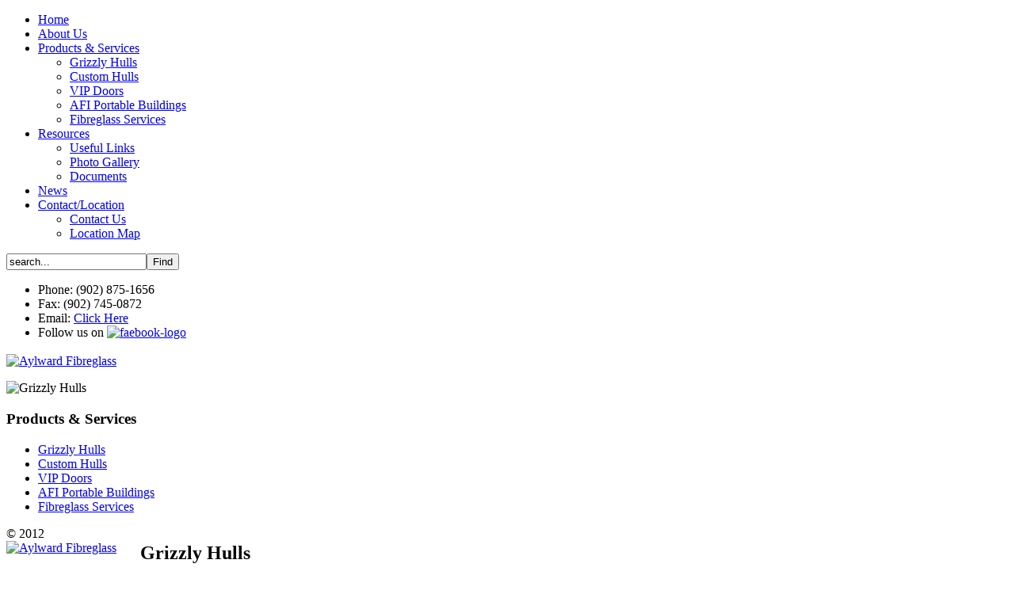

--- FILE ---
content_type: text/html; charset=utf-8
request_url: http://aylwardfibreglass.com/grizzly-hulls/grizzly-hulls.html
body_size: 4508
content:

<!DOCTYPE html PUBLIC "-//W3C//DTD XHTML 1.0 Transitional//EN" "http://www.w3.org/TR/xhtml1/DTD/xhtml1-transitional.dtd">

<html xmlns="http://www.w3.org/1999/xhtml" xml:lang="en-gb" lang="en-gb" dir="ltr" >

<head>
<meta http-equiv="Content-Type" content="text/html; charset=UTF-8" />
  <base href="http://aylwardfibreglass.com/grizzly-hulls/grizzly-hulls.html" />
  <meta http-equiv="content-type" content="text/html; charset=utf-8" />
  <meta name="robots" content="index, follow" />
  <meta name="keywords" content="joomla, Joomla" />
  
  <meta name="author" content="Developer" />
  <meta name="description" content="Joomla! - the dynamic portal engine and content management system" />
  
  <title>Grizzly Hulls | Grizzly Hulls</title>
  <link href="/templates/aylwardfibreglass/favicon.ico" rel="shortcut icon" type="image/x-icon" />
  <style type="text/css">
    <!--

.osolCaptchaBlock{
	width:100%;
}
.osolCaptchaBlock label{
	
}
.osolCaptchaBlock table td{
	
	text-align:center;
}

    -->
  </style>
  <script type="text/javascript" src="/media/system/js/mootools.js"></script>
  <script type="text/javascript" src="/media/system/js/caption.js"></script>
  <script type="text/javascript" src="/plugins/content/avreloaded/silverlight.js"></script>
  <script type="text/javascript" src="/plugins/content/avreloaded/wmvplayer.js"></script>
  <script type="text/javascript" src="/plugins/content/avreloaded/swfobject.js"></script>
  <script type="text/javascript" src="/plugins/content/avreloaded/avreloaded.js"></script>

<script type="text/javascript" src="/templates/aylwardfibreglass/js/jquery-latest.js"></script>
<script type="text/javascript" src="/templates/aylwardfibreglass/js/hoverIntent.js"></script>
<script type="text/javascript" src="/templates/aylwardfibreglass/js/jquery.bgiframe.min.js"></script>
<script type="text/javascript" src="/templates/aylwardfibreglass/js/dropdown.js"></script>
<script type="text/javascript" src="/templates/aylwardfibreglass/js/supersubs.js"></script>

<link rel="stylesheet" href="/templates/system/css/system.css" type="text/css" />
<link rel="stylesheet" href="/templates/system/css/general.css" type="text/css" />
<link rel="stylesheet" href="/templates/aylwardfibreglass/css/main.css" type="text/css" />

    <!--[if lt IE 7]>
    <style type="text/css">
        li, img, div, a, h3, input { behavior: url(/templates/aylwardfibreglass/js/iepngfix.htc) }
    </style>
    <script type="text/javascript" src="/templates/aylwardfibreglass/js/iepngfix_tilebg.js"></script>
        <link rel="stylesheet" href="/templates/aylwardfibreglass/css/menutwo.css" type="text/css" />
    <![endif]-->
    

<script type="text/javascript">
  // initialise plugins
 jQuery(document).ready(function(){
        jQuery("#menu ul.menu").supersubs({
            minWidth: 11,   // minimum width of sub-menus in em units
            maxWidth: 25.1,   // maximum width of sub-menus in em units
            extraWidth:  1     // extra width can ensure lines don't sometimes turn over
                               // due to slight rounding differences and font-family
         }).dropdown();  // call supersubs first, then superfish, so that subs are
                         // not display:none when measuring. Call before initialising
                         // containing tabs for same reason.
 });
 	jQuery.noConflict();
  // initialise plugins
 jQuery(document).ready(function(){
        jQuery("#leftCol .module-menu ul.menu").supersubs({
            minWidth:   11,   // minimum width of sub-menus in em units
            maxWidth:   30.2,   // maximum width of sub-menus in em units
            extraWidth:  1     // extra width can ensure lines don't sometimes turn over
                               // due to slight rounding differences and font-family
         }).dropdown();  // call supersubs first, then superfish, so that subs are
                         // not display:none when measuring. Call before initialising
                         // containing tabs for same reason.
 }); 
  
</script>     
    

  


<style type="text/css">
<!--

#banner {
	width: 880px;
}

#wrapperInner-repeat {
	background: url(/templates/aylwardfibreglass/images/wrapper_innernoright_repeat.jpg) repeat-y left top;
}

#wrapperInner-bottom {
	background: url(/templates/aylwardfibreglass/images/wrapper_innernoright_bottom.jpg) no-repeat left bottom;
}

#wrapperInner-top {
	background: url(/templates/aylwardfibreglass/images/wrapper_innernoright_top.jpg) no-repeat left top;
}

#contentColWrap {
	width: 895px;
}

#contentCol {
    float: right;
    width: 726px;
}

#contentCol .content {
    width: 708px;
}

-->
</style>
 


 


 

 

 










</head>
<body>
<div id="main">
	<div id="wrapper">
		    
		<div id="menu">
			<ul class="menu"><li class="first png_img item1" style="z-index: 99999;"><a href="http://aylwardfibreglass.com/"><span><span>Home</span></span></a></li><li style="z-index: 99997;" class="item3"><a href="/general/about-us.html"><span><span>About Us</span></span></a></li><li class="parent active item4" style="z-index: 99996;"><a href="#"><span><span>Products &amp; Services</span></span></a><ul><li id="current" class="first png_img active item5" style="z-index: 99995;"><a href="/grizzly-hulls/grizzly-hulls.html"><span><span>Grizzly Hulls</span></span></a></li><li style="z-index: 99994;" class="item6"><a href="/custom-hulls/custom-hulls.html"><span><span>Custom Hulls</span></span></a></li><li style="z-index: 99981;" class="item19"><a href="/fibreglass/introducing-our-vip-doors.html"><span><span>VIP Doors</span></span></a></li><li style="z-index: 99962;" class="item38"><a href="/portable-buildings/afi-portable-buildings.html"><span><span>AFI Portable Buildings</span></span></a></li><li class="last png_img item7" style="z-index: 99993;"><a href="/fibreglass/fibreglass-services.html"><span><span>Fibreglass Services</span></span></a></li></ul></li><li class="parent item10" style="z-index: 99990;"><a href="#"><span><span>Resources</span></span></a><ul><li class="first png_img item20" style="z-index: 99980;"><a href="/general/useful-links.html"><span><span>Useful Links</span></span></a></li><li style="z-index: 99977;" class="item23"><a href="/resources/photo-gallery.html"><span><span>Photo Gallery</span></span></a></li><li class="last png_img item35" style="z-index: 99965;"><a href="/documents/"><span><span>Documents</span></span></a></li></ul></li><li style="z-index: 99989;" class="item11"><a href="/news/"><span><span>News</span></span></a></li><li class="parent item12" style="z-index: 99988;"><a href="#"><span><span>Contact/Location</span></span></a><ul><li class="first png_img item24" style="z-index: 99976;"><a href="/contact-us.html"><span><span>Contact Us</span></span></a></li><li class="last png_img item25" style="z-index: 99975;"><a href="/general/location-map.html"><span><span>Location Map</span></span></a></li></ul></li></ul>
		</div>	
		         
		<div id="topbar">
            			<div class="search clearfix">
            	
<form action="index.php"  method="post" >
	<input name="searchword" id="mod_search_searchword" maxlength="20" class="inputbox" type="text" size="20" value="search..."  onblur="if(this.value=='') this.value='search...';" onfocus="if(this.value=='search...') this.value='';" /><input type="submit" value="Find" class="button"/>	<input type="hidden" name="option" value="com_search" />
	<input type="hidden" name="task"   value="search" />
	<input type="hidden" name="Itemid" value="5" />
</form>

			</div>
             	
            	
			<div class="contact clearfix">
                <ul>
<li>Phone: (902) 875-1656</li>
<li>Fax: (902) 745-0872</li>
<li>Email: <script type="text/javascript" language="javascript">
<!--
{ coded = "DHtuY0:tX50@HxuoHk35t4kWPuHee.y0D"
  key = "S8m5HFc4rOxzpM9RedXIwZgV0CiALuYTfa2DbN6yvkJGUsjnBW3hKoQP7Eltq1"
  shift=coded.length
  link=""
  for (i=0; i<coded.length; i++) {
    if (key.indexOf(coded.charAt(i))==-1) {
      ltr = coded.charAt(i)
      link += (ltr)
    }
    else {     
      ltr = (key.indexOf(coded.charAt(i))-shift+key.length) % key.length
      link += (key.charAt(ltr))
    }
  }
document.write("<a href='"+link+"'>Click Here</a>")
}
//-->
</script><noscript>Sorry, you need Javascript on to see this email.</noscript>
</li>
<li>Follow us on <a target="_blank" title="Follow us on Facebook" href="http://www.facebook.com/AylwardFibreglass"><img style="margin-bottom: 2px; vertical-align: middle;" alt="faebook-logo" src="/images/stories/content_img/faebook-logo.jpg" height="18" width="63" /></a></li>
</ul>
			</div>
             
		</div>
		<div id="header">
			<div class="logo"><a href="/index.php"><img src="/images/stories/content_img/logo.png" width="234" height="64" alt="Aylward Fibreglass" title="Aylward Fibreglass" /></a></div>
		</div>
		<div id="wrapperInner-repeat">
		<div id="wrapperInner-bottom">
		<div id="wrapperInner-top">
			<div id="container" class="clearfix">
				<div id="contentColWrap" class="clearfix">
                    					<div id="banner">
                        <div class="corner"><img height="150" width="145" alt="" src="/images/stories/content_img/banner_top_corner.png"></div>
                        <p><img src="/images/stories/content_img/headers/grizzly-logo.jpg" alt="Grizzly Hulls" width="880" height="145" /></p>
                    </div>
                     
                    					<div id="leftCol" class="clearfix">
    							<div class="module-menu clearfix">
			<div class="clearfix">
				<div class="clearfix">
					<div class="clearfix">
													<h3>Products & Services</h3>
											<ul class="menu"><li id="current" class="first png_img active item5" style="z-index: 99995;"><a href="/grizzly-hulls/grizzly-hulls.html"><span><span>Grizzly Hulls</span></span></a></li><li style="z-index: 99994;" class="item6"><a href="/custom-hulls/custom-hulls.html"><span><span>Custom Hulls</span></span></a></li><li style="z-index: 99981;" class="item19"><a href="/fibreglass/introducing-our-vip-doors.html"><span><span>VIP Doors</span></span></a></li><li style="z-index: 99962;" class="item38"><a href="/portable-buildings/afi-portable-buildings.html"><span><span>AFI Portable Buildings</span></span></a></li><li class="last png_img item7" style="z-index: 99993;"><a href="/fibreglass/fibreglass-services.html"><span><span>Fibreglass Services</span></span></a></li></ul>					</div>
				</div>
			</div>
		</div>
	               	
					</div>
                     
					<div id="contentCol" class="clearfix">
						<div class="content">
            				
               				
<div id="page">



<h2 class="contentheading">
	Grizzly Hulls</h2>



<p class="buttonheading">
	</p>





<div class="share" >
<!-- AddThis Button BEGIN -->
<script type='text/javascript'>
var addthis_language = 'en';
</script>
<a  href='http://www.addthis.com/bookmark.php?v=20' onMouseOver="return addthis_open(this, '', 'http://aylwardfibreglass.com/grizzly-hulls/grizzly-hulls.html', 'Grizzly Hulls'); "   onMouseOut='addthis_close();' onClick='return addthis_sendto();'>SHARE</a>
<script type='text/javascript' src='http://s7.addthis.com/js/200/addthis_widget.js'></script>
<!-- AddThis Button END --><div class="clear"></div></div>
<p><img height="225" width="300" src="/images/stories/content_img/grizzly-hull-content-image.jpg" alt="grizzly-hull-content-image" style="margin-left: 30px; float: right;" /></p>
<p>We no longer produce the "Grizzly Hull"</p>
<p>This product can be purchased through West Head Boat Builders.</p>
<p>Contact Andrew Newell</p>
<p>
 <script language='JavaScript' type='text/javascript'>
 <!--
 var prefix = 'm&#97;&#105;lt&#111;:';
 var suffix = '';
 var attribs = '';
 var path = 'hr' + 'ef' + '=';
 var addy55011 = 'l&#111;bst&#101;r1' + '&#64;';
 addy55011 = addy55011 + '&#101;&#97;stl&#105;nk' + '&#46;' + 'c&#97;';
 document.write( '<a ' + path + '\'' + prefix + addy55011 + suffix + '\'' + attribs + '>' );
 document.write( addy55011 );
 document.write( '<\/a>' );
 //-->
 </script><script language='JavaScript' type='text/javascript'>
 <!--
 document.write( '<span style=\'display: none;\'>' );
 //-->
 </script>This e-mail address is being protected from spambots. You need JavaScript enabled to view it
 <script language='JavaScript' type='text/javascript'>
 <!--
 document.write( '</' );
 document.write( 'span>' );
 //-->
 </script></p>

</div>
	
               				<div class="clear"></div>	                            
                        </div>
                        					
					</div>
				</div>
					
			</div>
		</div>		
		</div>
		</div>
		<div id="footer" class="clearfix">
            		<div class="moduletable-footerlogo clearfix">
					<p>© 2012 <a href="/index.php"><img src="/images/stories/content_img/footer_logo.jpg" alt="Aylward Fibreglass" title="Aylward Fibreglass" height="28" width="102" /></a></p>
<p style="text-align: center;"><a title="Login" href="/log-in.html">Staff Login</a></p>
<ul>
</ul>		</div>
			<div class="moduletable-address clearfix">
					<p>PO Box 189, Barrington, Nova Scotia, Canada  B0W 1E0</p>
<ul>
<li>Phone: (902) 875-1656</li>
<li>Fax: (902) 745-0872</li>
<li>Email: <a title="Email" href="mailto:info@aylwardfibreglass.com">Click Here</a></li>
<li><a target="_blank" title="Follow us on Facebook" href="http://www.facebook.com/AylwardFibreglass"><img style="margin-bottom: 2px; vertical-align: middle; border: 1px solid #5b75aa;" alt="faebook-logo" src="/images/stories/content_img/faebook-logo.jpg" height="18" width="63" /></a></li>
</ul>		</div>
			<div class="moduletable-dfi clearfix">
					<p>Powered by <a target="_blank" href="http://www.fusionstudio.com"><img height="8" width="102" src="/images/stories/content_img/df.jpg" /></a></p>		</div>
	
		</div>
		
		
	</div>
</div>
<script type="text/javascript">
var gaJsHost = (("https:" == document.location.protocol) ? "https://ssl." : "http://www.");
document.write(unescape("%3Cscript src='" + gaJsHost + "google-analytics.com/ga.js' type='text/javascript'%3E%3C/script%3E"));
</script>
<script type="text/javascript">
try {
var pageTracker = _gat._getTracker("UA-7308369-1");
pageTracker._trackPageview();
} catch(err) {}</script>
</body>
</html>